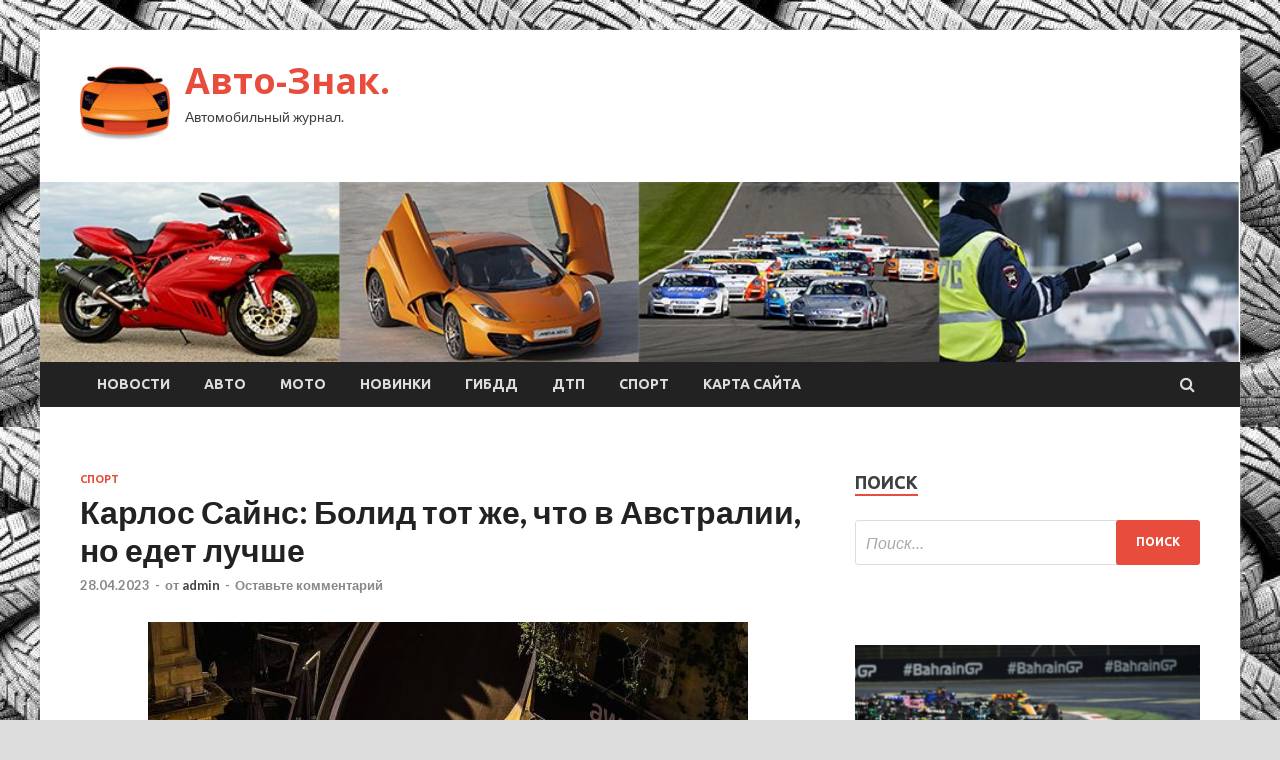

--- FILE ---
content_type: text/html; charset=UTF-8
request_url: https://znak-ekb.ru/sport/karlos-sains-bolid-tot-je-chto-v-avstralii-no-edet-lychshe.html
body_size: 18945
content:
<!DOCTYPE html>
<html lang="ru-RU">
<head>
<meta charset="UTF-8">
<meta name="viewport" content="width=device-width, initial-scale=1">
<link rel="profile" href="http://gmpg.org/xfn/11">

<meta name='robots' content='index, follow, max-image-preview:large, max-snippet:-1, max-video-preview:-1' />

	<!-- This site is optimized with the Yoast SEO plugin v24.7 - https://yoast.com/wordpress/plugins/seo/ -->
	<title>Карлос Сайнс: Болид тот же, что в Австралии, но едет лучше - Авто-Знак.</title>
	<meta name="description" content="Фото: Scuderia Ferrari На Гран При Азербайджана Карлос Сайнс квалифицировался четвёртым, тогда как напарник по Ferrari завоевал поул-позицию, но в целом" />
	<link rel="canonical" href="http://znak-ekb.ru/sport/karlos-sains-bolid-tot-je-chto-v-avstralii-no-edet-lychshe.html" />
	<meta property="og:locale" content="ru_RU" />
	<meta property="og:type" content="article" />
	<meta property="og:title" content="Карлос Сайнс: Болид тот же, что в Австралии, но едет лучше - Авто-Знак." />
	<meta property="og:description" content="Фото: Scuderia Ferrari На Гран При Азербайджана Карлос Сайнс квалифицировался четвёртым, тогда как напарник по Ferrari завоевал поул-позицию, но в целом" />
	<meta property="og:url" content="http://znak-ekb.ru/sport/karlos-sains-bolid-tot-je-chto-v-avstralii-no-edet-lychshe.html" />
	<meta property="og:site_name" content="Авто-Знак." />
	<meta property="article:published_time" content="2023-04-28T16:45:06+00:00" />
	<meta property="og:image" content="http://znak-ekb.ru/wp-content/uploads/2023/04/karlos-sajns-bolid-tot-zhe-chto-v-avstralii-no-edet-luchshe-001add7.jpg" />
	<meta property="og:image:width" content="600" />
	<meta property="og:image:height" content="337" />
	<meta property="og:image:type" content="image/jpeg" />
	<meta name="author" content="admin" />
	<meta name="twitter:card" content="summary_large_image" />
	<meta name="twitter:label1" content="Написано автором" />
	<meta name="twitter:data1" content="admin" />
	<script type="application/ld+json" class="yoast-schema-graph">{"@context":"https://schema.org","@graph":[{"@type":"Article","@id":"http://znak-ekb.ru/sport/karlos-sains-bolid-tot-je-chto-v-avstralii-no-edet-lychshe.html#article","isPartOf":{"@id":"http://znak-ekb.ru/sport/karlos-sains-bolid-tot-je-chto-v-avstralii-no-edet-lychshe.html"},"author":{"name":"admin","@id":"https://znak-ekb.ru/#/schema/person/f5063c79cbf1de89836ee49495492616"},"headline":"Карлос Сайнс: Болид тот же, что в Австралии, но едет лучше","datePublished":"2023-04-28T16:45:06+00:00","mainEntityOfPage":{"@id":"http://znak-ekb.ru/sport/karlos-sains-bolid-tot-je-chto-v-avstralii-no-edet-lychshe.html"},"wordCount":199,"commentCount":0,"publisher":{"@id":"https://znak-ekb.ru/#organization"},"image":{"@id":"http://znak-ekb.ru/sport/karlos-sains-bolid-tot-je-chto-v-avstralii-no-edet-lychshe.html#primaryimage"},"thumbnailUrl":"https://znak-ekb.ru/wp-content/uploads/2023/04/karlos-sajns-bolid-tot-zhe-chto-v-avstralii-no-edet-luchshe-001add7.jpg","keywords":["Ferrari","Карлос Сайнс"],"articleSection":["Спорт"],"inLanguage":"ru-RU","potentialAction":[{"@type":"CommentAction","name":"Comment","target":["http://znak-ekb.ru/sport/karlos-sains-bolid-tot-je-chto-v-avstralii-no-edet-lychshe.html#respond"]}]},{"@type":"WebPage","@id":"http://znak-ekb.ru/sport/karlos-sains-bolid-tot-je-chto-v-avstralii-no-edet-lychshe.html","url":"http://znak-ekb.ru/sport/karlos-sains-bolid-tot-je-chto-v-avstralii-no-edet-lychshe.html","name":"Карлос Сайнс: Болид тот же, что в Австралии, но едет лучше - Авто-Знак.","isPartOf":{"@id":"https://znak-ekb.ru/#website"},"primaryImageOfPage":{"@id":"http://znak-ekb.ru/sport/karlos-sains-bolid-tot-je-chto-v-avstralii-no-edet-lychshe.html#primaryimage"},"image":{"@id":"http://znak-ekb.ru/sport/karlos-sains-bolid-tot-je-chto-v-avstralii-no-edet-lychshe.html#primaryimage"},"thumbnailUrl":"https://znak-ekb.ru/wp-content/uploads/2023/04/karlos-sajns-bolid-tot-zhe-chto-v-avstralii-no-edet-luchshe-001add7.jpg","datePublished":"2023-04-28T16:45:06+00:00","description":"Фото: Scuderia Ferrari На Гран При Азербайджана Карлос Сайнс квалифицировался четвёртым, тогда как напарник по Ferrari завоевал поул-позицию, но в целом","breadcrumb":{"@id":"http://znak-ekb.ru/sport/karlos-sains-bolid-tot-je-chto-v-avstralii-no-edet-lychshe.html#breadcrumb"},"inLanguage":"ru-RU","potentialAction":[{"@type":"ReadAction","target":["http://znak-ekb.ru/sport/karlos-sains-bolid-tot-je-chto-v-avstralii-no-edet-lychshe.html"]}]},{"@type":"ImageObject","inLanguage":"ru-RU","@id":"http://znak-ekb.ru/sport/karlos-sains-bolid-tot-je-chto-v-avstralii-no-edet-lychshe.html#primaryimage","url":"https://znak-ekb.ru/wp-content/uploads/2023/04/karlos-sajns-bolid-tot-zhe-chto-v-avstralii-no-edet-luchshe-001add7.jpg","contentUrl":"https://znak-ekb.ru/wp-content/uploads/2023/04/karlos-sajns-bolid-tot-zhe-chto-v-avstralii-no-edet-luchshe-001add7.jpg","width":600,"height":337},{"@type":"BreadcrumbList","@id":"http://znak-ekb.ru/sport/karlos-sains-bolid-tot-je-chto-v-avstralii-no-edet-lychshe.html#breadcrumb","itemListElement":[{"@type":"ListItem","position":1,"name":"Главная страница","item":"https://znak-ekb.ru/"},{"@type":"ListItem","position":2,"name":"Блог","item":"https://znak-ekb.ru/blog"},{"@type":"ListItem","position":3,"name":"Карлос Сайнс: Болид тот же, что в Австралии, но едет лучше"}]},{"@type":"WebSite","@id":"https://znak-ekb.ru/#website","url":"https://znak-ekb.ru/","name":"Авто-Знак.","description":"Автомобильный журнал.","publisher":{"@id":"https://znak-ekb.ru/#organization"},"potentialAction":[{"@type":"SearchAction","target":{"@type":"EntryPoint","urlTemplate":"https://znak-ekb.ru/?s={search_term_string}"},"query-input":{"@type":"PropertyValueSpecification","valueRequired":true,"valueName":"search_term_string"}}],"inLanguage":"ru-RU"},{"@type":"Organization","@id":"https://znak-ekb.ru/#organization","name":"Авто-Знак.","url":"https://znak-ekb.ru/","logo":{"@type":"ImageObject","inLanguage":"ru-RU","@id":"https://znak-ekb.ru/#/schema/logo/image/","url":"https://znak-ekb.ru/wp-content/uploads/2023/04/avto3-e1682144156489.jpg","contentUrl":"https://znak-ekb.ru/wp-content/uploads/2023/04/avto3-e1682144156489.jpg","width":90,"height":90,"caption":"Авто-Знак."},"image":{"@id":"https://znak-ekb.ru/#/schema/logo/image/"}},{"@type":"Person","@id":"https://znak-ekb.ru/#/schema/person/f5063c79cbf1de89836ee49495492616","name":"admin","image":{"@type":"ImageObject","inLanguage":"ru-RU","@id":"https://znak-ekb.ru/#/schema/person/image/","url":"https://secure.gravatar.com/avatar/5fdb85cac86e45de2473cae2fb150b8501f466c267d3d07ed0727a97153d5b64?s=96&d=mm&r=g","contentUrl":"https://secure.gravatar.com/avatar/5fdb85cac86e45de2473cae2fb150b8501f466c267d3d07ed0727a97153d5b64?s=96&d=mm&r=g","caption":"admin"},"sameAs":["http://znak-ekb.ru"],"url":"https://znak-ekb.ru/author/admin"}]}</script>
	<!-- / Yoast SEO plugin. -->


<link rel='dns-prefetch' href='//fonts.googleapis.com' />
<link rel="alternate" title="oEmbed (JSON)" type="application/json+oembed" href="https://znak-ekb.ru/wp-json/oembed/1.0/embed?url=https%3A%2F%2Fznak-ekb.ru%2Fsport%2Fkarlos-sains-bolid-tot-je-chto-v-avstralii-no-edet-lychshe.html" />
<link rel="alternate" title="oEmbed (XML)" type="text/xml+oembed" href="https://znak-ekb.ru/wp-json/oembed/1.0/embed?url=https%3A%2F%2Fznak-ekb.ru%2Fsport%2Fkarlos-sains-bolid-tot-je-chto-v-avstralii-no-edet-lychshe.html&#038;format=xml" />
<style id='wp-img-auto-sizes-contain-inline-css' type='text/css'>
img:is([sizes=auto i],[sizes^="auto," i]){contain-intrinsic-size:3000px 1500px}
/*# sourceURL=wp-img-auto-sizes-contain-inline-css */
</style>
<style id='wp-block-library-inline-css' type='text/css'>
:root{--wp-block-synced-color:#7a00df;--wp-block-synced-color--rgb:122,0,223;--wp-bound-block-color:var(--wp-block-synced-color);--wp-editor-canvas-background:#ddd;--wp-admin-theme-color:#007cba;--wp-admin-theme-color--rgb:0,124,186;--wp-admin-theme-color-darker-10:#006ba1;--wp-admin-theme-color-darker-10--rgb:0,107,160.5;--wp-admin-theme-color-darker-20:#005a87;--wp-admin-theme-color-darker-20--rgb:0,90,135;--wp-admin-border-width-focus:2px}@media (min-resolution:192dpi){:root{--wp-admin-border-width-focus:1.5px}}.wp-element-button{cursor:pointer}:root .has-very-light-gray-background-color{background-color:#eee}:root .has-very-dark-gray-background-color{background-color:#313131}:root .has-very-light-gray-color{color:#eee}:root .has-very-dark-gray-color{color:#313131}:root .has-vivid-green-cyan-to-vivid-cyan-blue-gradient-background{background:linear-gradient(135deg,#00d084,#0693e3)}:root .has-purple-crush-gradient-background{background:linear-gradient(135deg,#34e2e4,#4721fb 50%,#ab1dfe)}:root .has-hazy-dawn-gradient-background{background:linear-gradient(135deg,#faaca8,#dad0ec)}:root .has-subdued-olive-gradient-background{background:linear-gradient(135deg,#fafae1,#67a671)}:root .has-atomic-cream-gradient-background{background:linear-gradient(135deg,#fdd79a,#004a59)}:root .has-nightshade-gradient-background{background:linear-gradient(135deg,#330968,#31cdcf)}:root .has-midnight-gradient-background{background:linear-gradient(135deg,#020381,#2874fc)}:root{--wp--preset--font-size--normal:16px;--wp--preset--font-size--huge:42px}.has-regular-font-size{font-size:1em}.has-larger-font-size{font-size:2.625em}.has-normal-font-size{font-size:var(--wp--preset--font-size--normal)}.has-huge-font-size{font-size:var(--wp--preset--font-size--huge)}.has-text-align-center{text-align:center}.has-text-align-left{text-align:left}.has-text-align-right{text-align:right}.has-fit-text{white-space:nowrap!important}#end-resizable-editor-section{display:none}.aligncenter{clear:both}.items-justified-left{justify-content:flex-start}.items-justified-center{justify-content:center}.items-justified-right{justify-content:flex-end}.items-justified-space-between{justify-content:space-between}.screen-reader-text{border:0;clip-path:inset(50%);height:1px;margin:-1px;overflow:hidden;padding:0;position:absolute;width:1px;word-wrap:normal!important}.screen-reader-text:focus{background-color:#ddd;clip-path:none;color:#444;display:block;font-size:1em;height:auto;left:5px;line-height:normal;padding:15px 23px 14px;text-decoration:none;top:5px;width:auto;z-index:100000}html :where(.has-border-color){border-style:solid}html :where([style*=border-top-color]){border-top-style:solid}html :where([style*=border-right-color]){border-right-style:solid}html :where([style*=border-bottom-color]){border-bottom-style:solid}html :where([style*=border-left-color]){border-left-style:solid}html :where([style*=border-width]){border-style:solid}html :where([style*=border-top-width]){border-top-style:solid}html :where([style*=border-right-width]){border-right-style:solid}html :where([style*=border-bottom-width]){border-bottom-style:solid}html :where([style*=border-left-width]){border-left-style:solid}html :where(img[class*=wp-image-]){height:auto;max-width:100%}:where(figure){margin:0 0 1em}html :where(.is-position-sticky){--wp-admin--admin-bar--position-offset:var(--wp-admin--admin-bar--height,0px)}@media screen and (max-width:600px){html :where(.is-position-sticky){--wp-admin--admin-bar--position-offset:0px}}

/*# sourceURL=wp-block-library-inline-css */
</style><style id='global-styles-inline-css' type='text/css'>
:root{--wp--preset--aspect-ratio--square: 1;--wp--preset--aspect-ratio--4-3: 4/3;--wp--preset--aspect-ratio--3-4: 3/4;--wp--preset--aspect-ratio--3-2: 3/2;--wp--preset--aspect-ratio--2-3: 2/3;--wp--preset--aspect-ratio--16-9: 16/9;--wp--preset--aspect-ratio--9-16: 9/16;--wp--preset--color--black: #000000;--wp--preset--color--cyan-bluish-gray: #abb8c3;--wp--preset--color--white: #ffffff;--wp--preset--color--pale-pink: #f78da7;--wp--preset--color--vivid-red: #cf2e2e;--wp--preset--color--luminous-vivid-orange: #ff6900;--wp--preset--color--luminous-vivid-amber: #fcb900;--wp--preset--color--light-green-cyan: #7bdcb5;--wp--preset--color--vivid-green-cyan: #00d084;--wp--preset--color--pale-cyan-blue: #8ed1fc;--wp--preset--color--vivid-cyan-blue: #0693e3;--wp--preset--color--vivid-purple: #9b51e0;--wp--preset--gradient--vivid-cyan-blue-to-vivid-purple: linear-gradient(135deg,rgb(6,147,227) 0%,rgb(155,81,224) 100%);--wp--preset--gradient--light-green-cyan-to-vivid-green-cyan: linear-gradient(135deg,rgb(122,220,180) 0%,rgb(0,208,130) 100%);--wp--preset--gradient--luminous-vivid-amber-to-luminous-vivid-orange: linear-gradient(135deg,rgb(252,185,0) 0%,rgb(255,105,0) 100%);--wp--preset--gradient--luminous-vivid-orange-to-vivid-red: linear-gradient(135deg,rgb(255,105,0) 0%,rgb(207,46,46) 100%);--wp--preset--gradient--very-light-gray-to-cyan-bluish-gray: linear-gradient(135deg,rgb(238,238,238) 0%,rgb(169,184,195) 100%);--wp--preset--gradient--cool-to-warm-spectrum: linear-gradient(135deg,rgb(74,234,220) 0%,rgb(151,120,209) 20%,rgb(207,42,186) 40%,rgb(238,44,130) 60%,rgb(251,105,98) 80%,rgb(254,248,76) 100%);--wp--preset--gradient--blush-light-purple: linear-gradient(135deg,rgb(255,206,236) 0%,rgb(152,150,240) 100%);--wp--preset--gradient--blush-bordeaux: linear-gradient(135deg,rgb(254,205,165) 0%,rgb(254,45,45) 50%,rgb(107,0,62) 100%);--wp--preset--gradient--luminous-dusk: linear-gradient(135deg,rgb(255,203,112) 0%,rgb(199,81,192) 50%,rgb(65,88,208) 100%);--wp--preset--gradient--pale-ocean: linear-gradient(135deg,rgb(255,245,203) 0%,rgb(182,227,212) 50%,rgb(51,167,181) 100%);--wp--preset--gradient--electric-grass: linear-gradient(135deg,rgb(202,248,128) 0%,rgb(113,206,126) 100%);--wp--preset--gradient--midnight: linear-gradient(135deg,rgb(2,3,129) 0%,rgb(40,116,252) 100%);--wp--preset--font-size--small: 13px;--wp--preset--font-size--medium: 20px;--wp--preset--font-size--large: 36px;--wp--preset--font-size--x-large: 42px;--wp--preset--spacing--20: 0.44rem;--wp--preset--spacing--30: 0.67rem;--wp--preset--spacing--40: 1rem;--wp--preset--spacing--50: 1.5rem;--wp--preset--spacing--60: 2.25rem;--wp--preset--spacing--70: 3.38rem;--wp--preset--spacing--80: 5.06rem;--wp--preset--shadow--natural: 6px 6px 9px rgba(0, 0, 0, 0.2);--wp--preset--shadow--deep: 12px 12px 50px rgba(0, 0, 0, 0.4);--wp--preset--shadow--sharp: 6px 6px 0px rgba(0, 0, 0, 0.2);--wp--preset--shadow--outlined: 6px 6px 0px -3px rgb(255, 255, 255), 6px 6px rgb(0, 0, 0);--wp--preset--shadow--crisp: 6px 6px 0px rgb(0, 0, 0);}:where(.is-layout-flex){gap: 0.5em;}:where(.is-layout-grid){gap: 0.5em;}body .is-layout-flex{display: flex;}.is-layout-flex{flex-wrap: wrap;align-items: center;}.is-layout-flex > :is(*, div){margin: 0;}body .is-layout-grid{display: grid;}.is-layout-grid > :is(*, div){margin: 0;}:where(.wp-block-columns.is-layout-flex){gap: 2em;}:where(.wp-block-columns.is-layout-grid){gap: 2em;}:where(.wp-block-post-template.is-layout-flex){gap: 1.25em;}:where(.wp-block-post-template.is-layout-grid){gap: 1.25em;}.has-black-color{color: var(--wp--preset--color--black) !important;}.has-cyan-bluish-gray-color{color: var(--wp--preset--color--cyan-bluish-gray) !important;}.has-white-color{color: var(--wp--preset--color--white) !important;}.has-pale-pink-color{color: var(--wp--preset--color--pale-pink) !important;}.has-vivid-red-color{color: var(--wp--preset--color--vivid-red) !important;}.has-luminous-vivid-orange-color{color: var(--wp--preset--color--luminous-vivid-orange) !important;}.has-luminous-vivid-amber-color{color: var(--wp--preset--color--luminous-vivid-amber) !important;}.has-light-green-cyan-color{color: var(--wp--preset--color--light-green-cyan) !important;}.has-vivid-green-cyan-color{color: var(--wp--preset--color--vivid-green-cyan) !important;}.has-pale-cyan-blue-color{color: var(--wp--preset--color--pale-cyan-blue) !important;}.has-vivid-cyan-blue-color{color: var(--wp--preset--color--vivid-cyan-blue) !important;}.has-vivid-purple-color{color: var(--wp--preset--color--vivid-purple) !important;}.has-black-background-color{background-color: var(--wp--preset--color--black) !important;}.has-cyan-bluish-gray-background-color{background-color: var(--wp--preset--color--cyan-bluish-gray) !important;}.has-white-background-color{background-color: var(--wp--preset--color--white) !important;}.has-pale-pink-background-color{background-color: var(--wp--preset--color--pale-pink) !important;}.has-vivid-red-background-color{background-color: var(--wp--preset--color--vivid-red) !important;}.has-luminous-vivid-orange-background-color{background-color: var(--wp--preset--color--luminous-vivid-orange) !important;}.has-luminous-vivid-amber-background-color{background-color: var(--wp--preset--color--luminous-vivid-amber) !important;}.has-light-green-cyan-background-color{background-color: var(--wp--preset--color--light-green-cyan) !important;}.has-vivid-green-cyan-background-color{background-color: var(--wp--preset--color--vivid-green-cyan) !important;}.has-pale-cyan-blue-background-color{background-color: var(--wp--preset--color--pale-cyan-blue) !important;}.has-vivid-cyan-blue-background-color{background-color: var(--wp--preset--color--vivid-cyan-blue) !important;}.has-vivid-purple-background-color{background-color: var(--wp--preset--color--vivid-purple) !important;}.has-black-border-color{border-color: var(--wp--preset--color--black) !important;}.has-cyan-bluish-gray-border-color{border-color: var(--wp--preset--color--cyan-bluish-gray) !important;}.has-white-border-color{border-color: var(--wp--preset--color--white) !important;}.has-pale-pink-border-color{border-color: var(--wp--preset--color--pale-pink) !important;}.has-vivid-red-border-color{border-color: var(--wp--preset--color--vivid-red) !important;}.has-luminous-vivid-orange-border-color{border-color: var(--wp--preset--color--luminous-vivid-orange) !important;}.has-luminous-vivid-amber-border-color{border-color: var(--wp--preset--color--luminous-vivid-amber) !important;}.has-light-green-cyan-border-color{border-color: var(--wp--preset--color--light-green-cyan) !important;}.has-vivid-green-cyan-border-color{border-color: var(--wp--preset--color--vivid-green-cyan) !important;}.has-pale-cyan-blue-border-color{border-color: var(--wp--preset--color--pale-cyan-blue) !important;}.has-vivid-cyan-blue-border-color{border-color: var(--wp--preset--color--vivid-cyan-blue) !important;}.has-vivid-purple-border-color{border-color: var(--wp--preset--color--vivid-purple) !important;}.has-vivid-cyan-blue-to-vivid-purple-gradient-background{background: var(--wp--preset--gradient--vivid-cyan-blue-to-vivid-purple) !important;}.has-light-green-cyan-to-vivid-green-cyan-gradient-background{background: var(--wp--preset--gradient--light-green-cyan-to-vivid-green-cyan) !important;}.has-luminous-vivid-amber-to-luminous-vivid-orange-gradient-background{background: var(--wp--preset--gradient--luminous-vivid-amber-to-luminous-vivid-orange) !important;}.has-luminous-vivid-orange-to-vivid-red-gradient-background{background: var(--wp--preset--gradient--luminous-vivid-orange-to-vivid-red) !important;}.has-very-light-gray-to-cyan-bluish-gray-gradient-background{background: var(--wp--preset--gradient--very-light-gray-to-cyan-bluish-gray) !important;}.has-cool-to-warm-spectrum-gradient-background{background: var(--wp--preset--gradient--cool-to-warm-spectrum) !important;}.has-blush-light-purple-gradient-background{background: var(--wp--preset--gradient--blush-light-purple) !important;}.has-blush-bordeaux-gradient-background{background: var(--wp--preset--gradient--blush-bordeaux) !important;}.has-luminous-dusk-gradient-background{background: var(--wp--preset--gradient--luminous-dusk) !important;}.has-pale-ocean-gradient-background{background: var(--wp--preset--gradient--pale-ocean) !important;}.has-electric-grass-gradient-background{background: var(--wp--preset--gradient--electric-grass) !important;}.has-midnight-gradient-background{background: var(--wp--preset--gradient--midnight) !important;}.has-small-font-size{font-size: var(--wp--preset--font-size--small) !important;}.has-medium-font-size{font-size: var(--wp--preset--font-size--medium) !important;}.has-large-font-size{font-size: var(--wp--preset--font-size--large) !important;}.has-x-large-font-size{font-size: var(--wp--preset--font-size--x-large) !important;}
/*# sourceURL=global-styles-inline-css */
</style>

<style id='classic-theme-styles-inline-css' type='text/css'>
/*! This file is auto-generated */
.wp-block-button__link{color:#fff;background-color:#32373c;border-radius:9999px;box-shadow:none;text-decoration:none;padding:calc(.667em + 2px) calc(1.333em + 2px);font-size:1.125em}.wp-block-file__button{background:#32373c;color:#fff;text-decoration:none}
/*# sourceURL=/wp-includes/css/classic-themes.min.css */
</style>
<link rel='stylesheet' id='hitmag-style-css' href='https://znak-ekb.ru/wp-content/themes/hitmag/style.css' type='text/css' media='all' />
<link rel='stylesheet' id='jquery-flexslider-css' href='https://znak-ekb.ru/wp-content/themes/hitmag/css/flexslider.css' type='text/css' media='screen' />
<link rel='stylesheet' id='jquery-magnific-popup-css' href='https://znak-ekb.ru/wp-content/themes/hitmag/css/magnific-popup.css' type='text/css' media='all' />
<script type="text/javascript" src="https://znak-ekb.ru/wp-includes/js/jquery/jquery.min.js" id="jquery-core-js"></script>
<script type="text/javascript" src="https://znak-ekb.ru/wp-includes/js/jquery/jquery-migrate.min.js" id="jquery-migrate-js"></script>
<script type="text/javascript" id="wp-disable-css-lazy-load-js-extra">
/* <![CDATA[ */
var WpDisableAsyncLinks = {"wp-disable-font-awesome":"https://znak-ekb.ru/wp-content/themes/hitmag/css/font-awesome.min.css","wp-disable-google-fonts":"//fonts.googleapis.com/css?family=Ubuntu:400,500,700|Lato:400,700,400italic,700italic|Open%20Sans:400,400italic,700&subset=latin,latin-ext"};
//# sourceURL=wp-disable-css-lazy-load-js-extra
/* ]]> */
</script>
<script type="text/javascript" src="https://znak-ekb.ru/wp-content/plugins/wp-disable/js/css-lazy-load.min.js" id="wp-disable-css-lazy-load-js"></script>
<link rel="pingback" href="https://znak-ekb.ru/xmlrpc.php">
<meta name="description" content="   Фото: Scuderia Ferrari      На Гран При Азербайджана Карлос Сайнс квалифицировался четвёртым, тогда как напарни">
<style type="text/css" id="custom-background-css">
body.custom-background { background-image: url("https://znak-ekb.ru/wp-content/uploads/2023/04/avto.jpg"); background-position: left top; background-size: auto; background-repeat: repeat; background-attachment: scroll; }
</style>
	<link rel="icon" href="https://znak-ekb.ru/wp-content/uploads/2023/04/avto3-150x150.jpg" sizes="32x32" />
<link rel="icon" href="https://znak-ekb.ru/wp-content/uploads/2023/04/avto3-e1682144156489.jpg" sizes="192x192" />
<link rel="apple-touch-icon" href="https://znak-ekb.ru/wp-content/uploads/2023/04/avto3-e1682144156489.jpg" />
<meta name="msapplication-TileImage" content="https://znak-ekb.ru/wp-content/uploads/2023/04/avto3-e1682144156489.jpg" />
<link rel="alternate" type="application/rss+xml" title="RSS" href="https://znak-ekb.ru/rsslatest.xml" /></head>

<body class="wp-singular post-template-default single single-post postid-969 single-format-standard custom-background wp-custom-logo wp-theme-hitmag th-right-sidebar">

<div id="page" class="site hitmag-wrapper">
	<a class="skip-link screen-reader-text" href="#content">Перейти к содержимому</a>

	<header id="masthead" class="site-header" role="banner">
		
		
		<div class="header-main-area">
			<div class="hm-container">
			<div class="site-branding">
				<div class="site-branding-content">
					<div class="hm-logo">
						<a href="https://znak-ekb.ru/" class="custom-logo-link" rel="home"><img width="90" height="90" src="https://znak-ekb.ru/wp-content/uploads/2023/04/avto3-e1682144156489.jpg" class="custom-logo" alt="Авто-Знак." decoding="async" /></a>					</div><!-- .hm-logo -->

					<div class="hm-site-title">
													<p class="site-title"><a href="https://znak-ekb.ru/" rel="home">Авто-Знак.</a></p>
													<p class="site-description">Автомобильный журнал.</p>
											</div><!-- .hm-site-title -->
				</div><!-- .site-branding-content -->
			</div><!-- .site-branding -->

						</div><!-- .hm-container -->
		</div><!-- .header-main-area -->

		<div class="hm-header-image"><img src="https://znak-ekb.ru/wp-content/uploads/2023/04/avto_znak_croped.jpg" height="149" width="994" alt="" /></div>
		<div class="hm-nav-container">
			<nav id="site-navigation" class="main-navigation" role="navigation">
				<div class="hm-container">
				<div class="menu-glavnoe-menyu-container"><ul id="primary-menu" class="menu"><li id="menu-item-97" class="menu-item menu-item-type-taxonomy menu-item-object-category menu-item-97"><a href="https://znak-ekb.ru/category/novosti">Новости</a></li>
<li id="menu-item-96" class="menu-item menu-item-type-taxonomy menu-item-object-category menu-item-96"><a href="https://znak-ekb.ru/category/avto">Авто</a></li>
<li id="menu-item-101" class="menu-item menu-item-type-taxonomy menu-item-object-category menu-item-101"><a href="https://znak-ekb.ru/category/moto">Мото</a></li>
<li id="menu-item-99" class="menu-item menu-item-type-taxonomy menu-item-object-category menu-item-99"><a href="https://znak-ekb.ru/category/novinki">Новинки</a></li>
<li id="menu-item-98" class="menu-item menu-item-type-taxonomy menu-item-object-category menu-item-98"><a href="https://znak-ekb.ru/category/gibdd">ГИБДД</a></li>
<li id="menu-item-100" class="menu-item menu-item-type-taxonomy menu-item-object-category menu-item-100"><a href="https://znak-ekb.ru/category/dtp">ДТП</a></li>
<li id="menu-item-102" class="menu-item menu-item-type-taxonomy menu-item-object-category current-post-ancestor current-menu-parent current-post-parent menu-item-102"><a href="https://znak-ekb.ru/category/sport">Спорт</a></li>
<li id="menu-item-103" class="menu-item menu-item-type-post_type menu-item-object-page menu-item-103"><a href="https://znak-ekb.ru/karta-sajta">Карта сайта</a></li>
</ul></div>
									<div class="hm-search-button-icon"></div>
					<div class="hm-search-box-container">
						<div class="hm-search-box">
							<form role="search" method="get" class="search-form" action="https://znak-ekb.ru/">
				<label>
					<span class="screen-reader-text">Найти:</span>
					<input type="search" class="search-field" placeholder="Поиск&hellip;" value="" name="s" />
				</label>
				<input type="submit" class="search-submit" value="Поиск" />
			</form>						</div><!-- th-search-box -->
					</div><!-- .th-search-box-container -->
								</div><!-- .hm-container -->
			</nav><!-- #site-navigation -->
			<a href="#" class="navbutton" id="main-nav-button">Главное меню</a>
			<div class="responsive-mainnav"></div>
		</div><!-- .hm-nav-container -->

		
	</header><!-- #masthead -->

	<div id="content" class="site-content">
		<div class="hm-container">

	<div id="primary" class="content-area">
		<main id="main" class="site-main" role="main">

		
<article id="post-969" class="hitmag-single post-969 post type-post status-publish format-standard has-post-thumbnail hentry category-sport tag-ferrari tag-karlos-sajns">
	<header class="entry-header">
		<div class="cat-links"><a href="https://znak-ekb.ru/category/sport" rel="category tag">Спорт</a></div><h1 class="entry-title">Карлос Сайнс: Болид тот же, что в Австралии, но едет лучше</h1>		<div class="entry-meta">
			<span class="posted-on"><a href="https://znak-ekb.ru/sport/karlos-sains-bolid-tot-je-chto-v-avstralii-no-edet-lychshe.html" rel="bookmark"><time class="entry-date published updated" datetime="2023-04-28T19:45:05+03:00">28.04.2023</time></a></span><span class="meta-sep"> - </span><span class="byline"> от <span class="author vcard"><a class="url fn n" href="https://znak-ekb.ru/author/admin">admin</a></span></span><span class="meta-sep"> - </span><span class="comments-link"><a href="https://znak-ekb.ru/sport/karlos-sains-bolid-tot-je-chto-v-avstralii-no-edet-lychshe.html#respond">Оставьте комментарий</a></span>		</div><!-- .entry-meta -->
		
	</header><!-- .entry-header -->
	
	

	<div class="entry-content">
		<p><source media="(max-width: 767px)" sizes="100vw" srcset="https://autosport.com.ru/files/styles/360x270/public/news/2023/04/28/125579-cd9ebe8f-b7a8-4f79-99fb-d6dd8606fe53.jpg 360w, https://autosport.com.ru/files/styles/768x576/public/news/2023/04/28/125579-cd9ebe8f-b7a8-4f79-99fb-d6dd8606fe53.jpg 768w"><img decoding="async" alt="Карлос Сайнс: Болид тот же, что в Австралии, но едет лучше" src="/wp-content/uploads/2023/04/karlos-sajns-bolid-tot-zhe-chto-v-avstralii-no-edet-luchshe-001add7.jpg" class="aligncenter" />  </p>
<p>Фото: Scuderia Ferrari      </p>
<p>На Гран При Азербайджана Карлос Сайнс квалифицировался четвёртым, тогда как напарник по Ferrari завоевал поул-позицию, но в целом испанец остался относительно доволен итогами сессии. И выразил надежду, что удастся отыграться в гонке.</p>
<p>«Это были очень сложные день и утро, потому что после первой тренировки я немного потерял в чувстве скорости. А в финале квалификации я сражался с обстоятельствами, потому что у меня было на один комплект новых шин меньше, я ехал позади соперников и потому день для меня сложился не лучшим образом. Сейчас болид в закрытом парке — поменять настройки нельзя и придётся искать скорость в себе. Будет непросто, но возможно. Болид тот же, что в Австралии, но едет лучше и я не совсем понимаю, почему именно, но ощущения от машины другие.</p>
<p>Что касается Шарля, то он всегда быстр на этой трассе, но я сделаю свою домашнюю работу. Всегда стараюсь смотреть на свои результаты и совершенствовать их — я постараюсь сделать это завтра, но наверняка это будет нелегко. Таковы компромиссы спринтерского формата — если вам комфортно, то это хорошо, а если нет — вы боретесь и пытаетесь добиться максимума», — заявил Карлос Сайнс <em>Sky Sports F1</em>.</p>
<p>Источник: <a href="http://autosport.com.ru/f1/83507-karlos-sayns-bolid-tot-zhe-chto-v-avstralii-no-edet-luchshe" rel="nofollow noopener" target="_blank">autosport.com.ru</a> </p>
	</div><!-- .entry-content -->

	<footer class="entry-footer">
		<span class="hm-tags-links"><span class="hm-tagged">Метки</span><a href="https://znak-ekb.ru/tag/ferrari" rel="tag">Ferrari</a><a href="https://znak-ekb.ru/tag/karlos-sajns" rel="tag">Карлос Сайнс</a></span>	</footer><!-- .entry-footer -->
</article><!-- #post-## -->

    <div class="hm-related-posts">
    
    <div class="wt-container">
        <h4 class="widget-title">Похожие записи</h4>
    </div>

    <div class="hmrp-container">

        
                <div class="hm-rel-post">
                    <a href="https://znak-ekb.ru/sport/frederik-vasser-ferrari-vdvoe-sokratila-otstavanie-ot-red-bull.html" rel="bookmark" title="Фредерик Вассёр: Ferrari вдвое сократила отставание от Red Bull">
                        <img width="348" height="215" src="https://znak-ekb.ru/wp-content/uploads/2023/05/frederik-vassjor-ferrari-vdvoe-sokratila-otstavanie-ot-red-bull-2ab6da0-348x215.jpg" class="attachment-hitmag-grid size-hitmag-grid wp-post-image" alt="" decoding="async" fetchpriority="high" />                    </a>
                    <h3 class="post-title">
                        <a href="https://znak-ekb.ru/sport/frederik-vasser-ferrari-vdvoe-sokratila-otstavanie-ot-red-bull.html" rel="bookmark" title="Фредерик Вассёр: Ferrari вдвое сократила отставание от Red Bull">
                            Фредерик Вассёр: Ferrari вдвое сократила отставание от Red Bull                        </a>
                    </h3>
                    <p class="hms-meta"><time class="entry-date published updated" datetime="2023-05-05T12:45:08+03:00">05.05.2023</time></p>
                </div>
            
            
                <div class="hm-rel-post">
                    <a href="https://znak-ekb.ru/sport/v-maiami-sokratili-dve-iz-treh-zon-drs.html" rel="bookmark" title="В Майами сократили две из трёх зон DRS">
                        <img width="348" height="215" src="https://znak-ekb.ru/wp-content/uploads/2023/05/v-majami-sokratili-dve-iz-trjoh-zon-drs-0339b68-348x215.jpg" class="attachment-hitmag-grid size-hitmag-grid wp-post-image" alt="" decoding="async" />                    </a>
                    <h3 class="post-title">
                        <a href="https://znak-ekb.ru/sport/v-maiami-sokratili-dve-iz-treh-zon-drs.html" rel="bookmark" title="В Майами сократили две из трёх зон DRS">
                            В Майами сократили две из трёх зон DRS                        </a>
                    </h3>
                    <p class="hms-meta"><time class="entry-date published updated" datetime="2023-05-05T12:45:07+03:00">05.05.2023</time></p>
                </div>
            
            
                <div class="hm-rel-post">
                    <a href="https://znak-ekb.ru/sport/general-motors-mojet-stat-proizvoditelem-dvigatelei-f1-v-2027-gody.html" rel="bookmark" title="General Motors может стать производителем двигателей Ф1 в 2027 году">
                        <img width="348" height="215" src="https://znak-ekb.ru/wp-content/uploads/2023/05/general-motors-mozhet-stat-proizvoditelem-dvigatelej-f1-v-2027-godu-1e8bd98-348x215.jpg" class="attachment-hitmag-grid size-hitmag-grid wp-post-image" alt="" decoding="async" />                    </a>
                    <h3 class="post-title">
                        <a href="https://znak-ekb.ru/sport/general-motors-mojet-stat-proizvoditelem-dvigatelei-f1-v-2027-gody.html" rel="bookmark" title="General Motors может стать производителем двигателей Ф1 в 2027 году">
                            General Motors может стать производителем двигателей Ф1 в 2027 году                        </a>
                    </h3>
                    <p class="hms-meta"><time class="entry-date published updated" datetime="2023-05-05T12:45:06+03:00">05.05.2023</time></p>
                </div>
            
            
    </div>
    </div>

    
	<nav class="navigation post-navigation" aria-label="Записи">
		<h2 class="screen-reader-text">Навигация по записям</h2>
		<div class="nav-links"><div class="nav-previous"><a href="https://znak-ekb.ru/sport/fernando-alonso-nado-byt-stabilnymi-ves-yik-end.html" rel="prev"><span class="meta-nav" aria-hidden="true">Предыдущая статья</span> <span class="post-title">Фернандо Алонсо: Надо быть стабильными весь уик-энд</span></a></div><div class="nav-next"><a href="https://znak-ekb.ru/sport/toto-volf-v-baky-my-ne-privezli-obnovlenii-mashina-nestabilna.html" rel="next"><span class="meta-nav" aria-hidden="true">Следующая статья</span> <span class="post-title">Тото Вольф: В Баку мы не привезли обновлений — машина нестабильна</span></a></div></div>
	</nav><div class="hm-authorbox">

    <div class="hm-author-img">
        <img alt='' src='https://secure.gravatar.com/avatar/5fdb85cac86e45de2473cae2fb150b8501f466c267d3d07ed0727a97153d5b64?s=100&#038;d=mm&#038;r=g' srcset='https://secure.gravatar.com/avatar/5fdb85cac86e45de2473cae2fb150b8501f466c267d3d07ed0727a97153d5b64?s=200&#038;d=mm&#038;r=g 2x' class='avatar avatar-100 photo' height='100' width='100' loading='lazy' decoding='async'/>    </div>

    <div class="hm-author-content">
        <h4 class="author-name">О admin</h4>
        <p class="author-description"></p>
        <a class="author-posts-link" href="https://znak-ekb.ru/author/admin" title="admin">
            Посмотреть все записи автора admin &rarr;        </a>
    </div>

</div>
		</main><!-- #main -->
	</div><!-- #primary -->

<script async="async" src="https://w.uptolike.com/widgets/v1/zp.js?pid=lf1ad39479e42332cc7485adb0af09e140e0f6f4cc" type="text/javascript"></script>
<p></p>


<aside id="secondary" class="widget-area" role="complementary">
	<section id="search-2" class="widget widget_search"><h4 class="widget-title">Поиск</h4><form role="search" method="get" class="search-form" action="https://znak-ekb.ru/">
				<label>
					<span class="screen-reader-text">Найти:</span>
					<input type="search" class="search-field" placeholder="Поиск&hellip;" value="" name="s" />
				</label>
				<input type="submit" class="search-submit" value="Поиск" />
			</form></section><section id="execphp-2" class="widget widget_execphp">			<div class="execphpwidget"></div>
		</section><section id="hitmag_dual_category_posts-2" class="widget widget_hitmag_dual_category_posts">		<!-- Category 1 -->
		<div class="hm-dualc-left">
			
                                                                    
                        <div class="hmbd-post">
                                                            <a href="https://znak-ekb.ru/sport/frederik-vasser-ferrari-vdvoe-sokratila-otstavanie-ot-red-bull.html" title="Фредерик Вассёр: Ferrari вдвое сократила отставание от Red Bull"><img width="348" height="215" src="https://znak-ekb.ru/wp-content/uploads/2023/05/frederik-vassjor-ferrari-vdvoe-sokratila-otstavanie-ot-red-bull-2ab6da0-348x215.jpg" class="attachment-hitmag-grid size-hitmag-grid wp-post-image" alt="" decoding="async" loading="lazy" /></a>
                            
                            <div class="cat-links"><a href="https://znak-ekb.ru/category/sport" rel="category tag">Спорт</a></div>
                            <h3 class="hmb-entry-title"><a href="https://znak-ekb.ru/sport/frederik-vasser-ferrari-vdvoe-sokratila-otstavanie-ot-red-bull.html" rel="bookmark">Фредерик Вассёр: Ferrari вдвое сократила отставание от Red Bull</a></h3>						

                            <div class="hmb-entry-meta">
                                <span class="posted-on"><a href="https://znak-ekb.ru/sport/frederik-vasser-ferrari-vdvoe-sokratila-otstavanie-ot-red-bull.html" rel="bookmark"><time class="entry-date published updated" datetime="2023-05-05T12:45:08+03:00">05.05.2023</time></a></span><span class="meta-sep"> - </span><span class="byline"> от <span class="author vcard"><a class="url fn n" href="https://znak-ekb.ru/author/admin">admin</a></span></span><span class="meta-sep"> - </span><span class="comments-link"><a href="https://znak-ekb.ru/sport/frederik-vasser-ferrari-vdvoe-sokratila-otstavanie-ot-red-bull.html#respond">Оставьте комментарий</a></span>                            </div><!-- .entry-meta -->

                            <div class="hmb-entry-summary"><p>Фото: Getty Images / Red Bull Content Pool Руководитель Ferrari Фредерик Вассёр считает, что команда преодолела больше половины отставание от лидирующей команды Red Bull Racing. Но при этом французский менеджер &hellip; </p>
</div>
                        </div><!-- .hmbd-post -->

                                                                                                    <div class="hms-post">
                                                            <div class="hms-thumb">
                                    <a href="https://znak-ekb.ru/sport/v-maiami-sokratili-dve-iz-treh-zon-drs.html" rel="bookmark" title="В Майами сократили две из трёх зон DRS">	
                                        <img width="135" height="93" src="https://znak-ekb.ru/wp-content/uploads/2023/05/v-majami-sokratili-dve-iz-trjoh-zon-drs-0339b68-135x93.jpg" class="attachment-hitmag-thumbnail size-hitmag-thumbnail wp-post-image" alt="" decoding="async" loading="lazy" />                                    </a>
                                </div>
                                                        <div class="hms-details">
                                <h3 class="hms-title"><a href="https://znak-ekb.ru/sport/v-maiami-sokratili-dve-iz-treh-zon-drs.html" rel="bookmark">В Майами сократили две из трёх зон DRS</a></h3>                                <p class="hms-meta"><time class="entry-date published updated" datetime="2023-05-05T12:45:07+03:00">05.05.2023</time></p>
                            </div>
                        </div>
                                                                                                    <div class="hms-post">
                                                            <div class="hms-thumb">
                                    <a href="https://znak-ekb.ru/sport/general-motors-mojet-stat-proizvoditelem-dvigatelei-f1-v-2027-gody.html" rel="bookmark" title="General Motors может стать производителем двигателей Ф1 в 2027 году">	
                                        <img width="135" height="93" src="https://znak-ekb.ru/wp-content/uploads/2023/05/general-motors-mozhet-stat-proizvoditelem-dvigatelej-f1-v-2027-godu-1e8bd98-135x93.jpg" class="attachment-hitmag-thumbnail size-hitmag-thumbnail wp-post-image" alt="" decoding="async" loading="lazy" />                                    </a>
                                </div>
                                                        <div class="hms-details">
                                <h3 class="hms-title"><a href="https://znak-ekb.ru/sport/general-motors-mojet-stat-proizvoditelem-dvigatelei-f1-v-2027-gody.html" rel="bookmark">General Motors может стать производителем двигателей Ф1 в 2027 году</a></h3>                                <p class="hms-meta"><time class="entry-date published updated" datetime="2023-05-05T12:45:06+03:00">05.05.2023</time></p>
                            </div>
                        </div>
                                                                                                    <div class="hms-post">
                                                            <div class="hms-thumb">
                                    <a href="https://znak-ekb.ru/sport/predstavlial-sebia-v-ferrari-no-luis-hemilton-iskluchil-yhod-iz-mercedes.html" rel="bookmark" title="«Представлял себя в Ferrari, но&#8230;» Льюис Хэмилтон исключил уход из Mercedes">	
                                        <img width="135" height="93" src="https://znak-ekb.ru/wp-content/uploads/2023/05/predstavljal-sebja-v-ferrari-no-ljuis-hemilton-iskljuchil-uhod-iz-mercedes-ef10f2a-135x93.jpg" class="attachment-hitmag-thumbnail size-hitmag-thumbnail wp-post-image" alt="" decoding="async" loading="lazy" />                                    </a>
                                </div>
                                                        <div class="hms-details">
                                <h3 class="hms-title"><a href="https://znak-ekb.ru/sport/predstavlial-sebia-v-ferrari-no-luis-hemilton-iskluchil-yhod-iz-mercedes.html" rel="bookmark">«Представлял себя в Ferrari, но&#8230;» Льюис Хэмилтон исключил уход из Mercedes</a></h3>                                <p class="hms-meta"><time class="entry-date published updated" datetime="2023-05-05T05:45:08+03:00">05.05.2023</time></p>
                            </div>
                        </div>
                                                                                                    <div class="hms-post">
                                                            <div class="hms-thumb">
                                    <a href="https://znak-ekb.ru/sport/maks-ferstappen-moi-otnosheniia-s-rasselom-yjasnye.html" rel="bookmark" title="Макс Ферстаппен: Мои отношения с Расселом? Ужасные!">	
                                        <img width="135" height="93" src="https://znak-ekb.ru/wp-content/uploads/2023/05/maks-ferstappen-moi-otnoshenija-s-rasselom-uzhasnye-61b548d-135x93.jpg" class="attachment-hitmag-thumbnail size-hitmag-thumbnail wp-post-image" alt="" decoding="async" loading="lazy" />                                    </a>
                                </div>
                                                        <div class="hms-details">
                                <h3 class="hms-title"><a href="https://znak-ekb.ru/sport/maks-ferstappen-moi-otnosheniia-s-rasselom-yjasnye.html" rel="bookmark">Макс Ферстаппен: Мои отношения с Расселом? Ужасные!</a></h3>                                <p class="hms-meta"><time class="entry-date published updated" datetime="2023-05-05T05:45:06+03:00">05.05.2023</time></p>
                            </div>
                        </div>
                                                                                                    <div class="hms-post">
                                                            <div class="hms-thumb">
                                    <a href="https://znak-ekb.ru/sport/auto-motor-und-sport-dmitrii-mazepin-popytalsia-kypit-komandy-alphatauri.html" rel="bookmark" title="Auto Motor und Sport: Дмитрий Мазепин попытался купить команду AlphaTauri">	
                                        <img width="135" height="93" src="https://znak-ekb.ru/wp-content/uploads/2023/05/auto-motor-und-sport-dmitrij-mazepin-popytalsja-kupit-komandu-alphatauri-77b04f4-135x93.jpg" class="attachment-hitmag-thumbnail size-hitmag-thumbnail wp-post-image" alt="" decoding="async" loading="lazy" />                                    </a>
                                </div>
                                                        <div class="hms-details">
                                <h3 class="hms-title"><a href="https://znak-ekb.ru/sport/auto-motor-und-sport-dmitrii-mazepin-popytalsia-kypit-komandy-alphatauri.html" rel="bookmark">Auto Motor und Sport: Дмитрий Мазепин попытался купить команду AlphaTauri</a></h3>                                <p class="hms-meta"><time class="entry-date published updated" datetime="2023-05-05T05:45:04+03:00">05.05.2023</time></p>
                            </div>
                        </div>
                                                                                    
		</div><!-- .hm-dualc-left -->


		<!-- Category 2 -->

		<div class="hm-dualc-right">
			
							
                            
                    <div class="hmbd-post">
                                                    <a href="https://znak-ekb.ru/dtp/avtomobil-s-pianoi-kompaniei-protaranil-chastnyi-dom-v-krasnoiarske.html" title="Автомобиль с пьяной компанией протаранил частный дом в Красноярске"><img width="348" height="215" src="https://znak-ekb.ru/wp-content/uploads/2023/05/avtomobil-snbsppjanoj-kompaniej-protaranil-chastnyj-dom-vnbspkrasnojarske-f043755-348x215.png" class="attachment-hitmag-grid size-hitmag-grid wp-post-image" alt="" decoding="async" loading="lazy" /></a>
                        
                        <div class="cat-links"><a href="https://znak-ekb.ru/category/dtp" rel="category tag">ДТП</a></div>
                        <h3 class="hmb-entry-title"><a href="https://znak-ekb.ru/dtp/avtomobil-s-pianoi-kompaniei-protaranil-chastnyi-dom-v-krasnoiarske.html" rel="bookmark">Автомобиль с пьяной компанией протаранил частный дом в Красноярске</a></h3>						
                        
                        <div class="hmb-entry-meta">
                                <span class="posted-on"><a href="https://znak-ekb.ru/dtp/avtomobil-s-pianoi-kompaniei-protaranil-chastnyi-dom-v-krasnoiarske.html" rel="bookmark"><time class="entry-date published updated" datetime="2023-05-05T13:45:08+03:00">05.05.2023</time></a></span><span class="meta-sep"> - </span><span class="byline"> от <span class="author vcard"><a class="url fn n" href="https://znak-ekb.ru/author/admin">admin</a></span></span><span class="meta-sep"> - </span><span class="comments-link"><a href="https://znak-ekb.ru/dtp/avtomobil-s-pianoi-kompaniei-protaranil-chastnyi-dom-v-krasnoiarske.html#respond">Оставьте комментарий</a></span>                        </div><!-- .entry-meta -->
                        <div class="hmb-entry-summary"><p>В Красноярске автомобиль врезался в частный дом и перевернулся. Об этом сообщает Telegram-канал Kras Mash. © Газета.Ru Отмечается, что ДТП произошло в районе Покровка. Автомобиль Toyota Mark 2 мчался по улице &hellip; </p>
</div>
                    </div><!-- .hmdb-post -->
                    
                                                                    
                    <div class="hms-post">
                                                    <div class="hms-thumb">
                                <a href="https://znak-ekb.ru/dtp/v-blagoveshenske-voditel-honda-poterial-soznanie-sovershil-dtp-i-ymer.html" rel="bookmark" title="В Благовещенске водитель Honda потерял сознание, совершил ДТП и умер">	
                                    <img width="135" height="93" src="https://znak-ekb.ru/wp-content/uploads/2023/05/vnbspblagoveshhenske-voditel-honda-poterjal-soznanie-sovershil-dtp-inbspumer-bece5f8-135x93.png" class="attachment-hitmag-thumbnail size-hitmag-thumbnail wp-post-image" alt="" decoding="async" loading="lazy" />                                </a>
                            </div>
                                                <div class="hms-details">
                            <h3 class="hms-title"><a href="https://znak-ekb.ru/dtp/v-blagoveshenske-voditel-honda-poterial-soznanie-sovershil-dtp-i-ymer.html" rel="bookmark">В Благовещенске водитель Honda потерял сознание, совершил ДТП и умер</a></h3>                            <p class="hms-meta"><time class="entry-date published updated" datetime="2023-05-05T13:45:04+03:00">05.05.2023</time></p>
                        </div>
                    </div>

                                                                    
                    <div class="hms-post">
                                                    <div class="hms-thumb">
                                <a href="https://znak-ekb.ru/dtp/v-ssha-policeiskii-yvernylsia-ot-bmw-vyletevshei-v-nego-so-vstrechnoi-polosy.html" rel="bookmark" title="В США полицейский увернулся от BMW, вылетевшей в него со встречной полосы">	
                                    <img width="135" height="93" src="https://znak-ekb.ru/wp-content/uploads/2023/05/vnbspssha-policejskij-uvernulsja-otnbspbmw-vyletevshej-vnbspnego-sonbspvstrechnoj-polosy-0301f89-135x93.jpg" class="attachment-hitmag-thumbnail size-hitmag-thumbnail wp-post-image" alt="" decoding="async" loading="lazy" />                                </a>
                            </div>
                                                <div class="hms-details">
                            <h3 class="hms-title"><a href="https://znak-ekb.ru/dtp/v-ssha-policeiskii-yvernylsia-ot-bmw-vyletevshei-v-nego-so-vstrechnoi-polosy.html" rel="bookmark">В США полицейский увернулся от BMW, вылетевшей в него со встречной полосы</a></h3>                            <p class="hms-meta"><time class="entry-date published updated" datetime="2023-05-04T23:45:06+03:00">04.05.2023</time></p>
                        </div>
                    </div>

                                                                    
                    <div class="hms-post">
                                                    <div class="hms-thumb">
                                <a href="https://znak-ekb.ru/dtp/v-krymy-proizoshlo-dtp-so-shkolnym-avtobysom.html" rel="bookmark" title="В Крыму произошло ДТП со школьным автобусом">	
                                    <img width="135" height="93" src="https://znak-ekb.ru/wp-content/uploads/2023/05/vnbspkrymu-proizoshlo-dtp-sonbspshkolnym-avtobusom-3096247-135x93.jpg" class="attachment-hitmag-thumbnail size-hitmag-thumbnail wp-post-image" alt="" decoding="async" loading="lazy" />                                </a>
                            </div>
                                                <div class="hms-details">
                            <h3 class="hms-title"><a href="https://znak-ekb.ru/dtp/v-krymy-proizoshlo-dtp-so-shkolnym-avtobysom.html" rel="bookmark">В Крыму произошло ДТП со школьным автобусом</a></h3>                            <p class="hms-meta"><time class="entry-date published updated" datetime="2023-05-04T23:45:03+03:00">04.05.2023</time></p>
                        </div>
                    </div>

                                                                    
                    <div class="hms-post">
                                                    <div class="hms-thumb">
                                <a href="https://znak-ekb.ru/dtp/snariady-rassypalis-na-rossiiskoi-trasse-iz-za-dtp-fyry-i-cisterny-s-toplivom.html" rel="bookmark" title="Снаряды рассыпались на российской трассе из-за ДТП фуры и цистерны с топливом">	
                                    <img width="135" height="93" src="https://znak-ekb.ru/wp-content/uploads/2023/05/snarjady-rassypalis-nanbsprossijskoj-trasse-iz-za-dtp-fury-inbspcisterny-snbsptoplivom-4b24fb2-135x93.jpg" class="attachment-hitmag-thumbnail size-hitmag-thumbnail wp-post-image" alt="" decoding="async" loading="lazy" />                                </a>
                            </div>
                                                <div class="hms-details">
                            <h3 class="hms-title"><a href="https://znak-ekb.ru/dtp/snariady-rassypalis-na-rossiiskoi-trasse-iz-za-dtp-fyry-i-cisterny-s-toplivom.html" rel="bookmark">Снаряды рассыпались на российской трассе из-за ДТП фуры и цистерны с топливом</a></h3>                            <p class="hms-meta"><time class="entry-date published updated" datetime="2023-05-04T16:45:09+03:00">04.05.2023</time></p>
                        </div>
                    </div>

                                                                    
                    <div class="hms-post">
                                                    <div class="hms-thumb">
                                <a href="https://znak-ekb.ru/dtp/tri-legkovyh-avtomobilia-i-evakyator-stolknylis-na-zapade-moskvy.html" rel="bookmark" title="Три легковых автомобиля и эвакуатор столкнулись на западе Москвы">	
                                    <img width="135" height="93" src="https://znak-ekb.ru/wp-content/uploads/2023/05/tri-legkovyh-avtomobilja-inbspevakuator-stolknulis-nanbspzapade-moskvy-1ca5887-135x93.jpg" class="attachment-hitmag-thumbnail size-hitmag-thumbnail wp-post-image" alt="" decoding="async" loading="lazy" />                                </a>
                            </div>
                                                <div class="hms-details">
                            <h3 class="hms-title"><a href="https://znak-ekb.ru/dtp/tri-legkovyh-avtomobilia-i-evakyator-stolknylis-na-zapade-moskvy.html" rel="bookmark">Три легковых автомобиля и эвакуатор столкнулись на западе Москвы</a></h3>                            <p class="hms-meta"><time class="entry-date published updated" datetime="2023-05-04T16:45:07+03:00">04.05.2023</time></p>
                        </div>
                    </div>

                                                                                
		</div><!--.hm-dualc-right-->


</section><section id="tag_cloud-2" class="widget widget_tag_cloud"><h4 class="widget-title">Метки</h4><div class="tagcloud"><a href="https://znak-ekb.ru/tag/alphatauri" class="tag-cloud-link tag-link-87 tag-link-position-1" style="font-size: 10pt;">AlphaTauri</a>
<a href="https://znak-ekb.ru/tag/ferrari" class="tag-cloud-link tag-link-38 tag-link-position-2" style="font-size: 10pt;">Ferrari</a>
<a href="https://znak-ekb.ru/tag/fia" class="tag-cloud-link tag-link-163 tag-link-position-3" style="font-size: 10pt;">FIA</a>
<a href="https://znak-ekb.ru/tag/mercedes" class="tag-cloud-link tag-link-35 tag-link-position-4" style="font-size: 10pt;">Mercedes</a>
<a href="https://znak-ekb.ru/tag/red-bull" class="tag-cloud-link tag-link-90 tag-link-position-5" style="font-size: 10pt;">Red Bull</a>
<a href="https://znak-ekb.ru/tag/red-bull-racing" class="tag-cloud-link tag-link-42 tag-link-position-6" style="font-size: 10pt;">Red Bull Racing</a>
<a href="https://znak-ekb.ru/tag/avtomobili" class="tag-cloud-link tag-link-21 tag-link-position-7" style="font-size: 10pt;">Автомобили</a>
<a href="https://znak-ekb.ru/tag/avtonovinki" class="tag-cloud-link tag-link-25 tag-link-position-8" style="font-size: 10pt;">Автоновинки</a>
<a href="https://znak-ekb.ru/tag/avtonovosti" class="tag-cloud-link tag-link-9 tag-link-position-9" style="font-size: 10pt;">Автоновости</a>
<a href="https://znak-ekb.ru/tag/avtoprom" class="tag-cloud-link tag-link-39 tag-link-position-10" style="font-size: 10pt;">Автопром</a>
<a href="https://znak-ekb.ru/tag/avtorynok" class="tag-cloud-link tag-link-11 tag-link-position-11" style="font-size: 10pt;">Авторынок</a>
<a href="https://znak-ekb.ru/tag/armiya-rf-vs-rf" class="tag-cloud-link tag-link-246 tag-link-position-12" style="font-size: 10pt;">Армия РФ (ВС РФ)</a>
<a href="https://znak-ekb.ru/tag/bespilotniki" class="tag-cloud-link tag-link-111 tag-link-position-13" style="font-size: 10pt;">Беспилотники</a>
<a href="https://znak-ekb.ru/tag/vsu" class="tag-cloud-link tag-link-159 tag-link-position-14" style="font-size: 10pt;">ВСУ</a>
<a href="https://znak-ekb.ru/tag/vladimir-putin" class="tag-cloud-link tag-link-180 tag-link-position-15" style="font-size: 10pt;">Владимир Путин</a>
<a href="https://znak-ekb.ru/tag/gibdd" class="tag-cloud-link tag-link-7 tag-link-position-16" style="font-size: 10pt;">ГИБДД</a>
<a href="https://znak-ekb.ru/tag/gran-pri-azerbajdzhana" class="tag-cloud-link tag-link-104 tag-link-position-17" style="font-size: 10pt;">Гран При Азербайджана</a>
<a href="https://znak-ekb.ru/tag/gran-pri-majami" class="tag-cloud-link tag-link-341 tag-link-position-18" style="font-size: 10pt;">Гран При Майами</a>
<a href="https://znak-ekb.ru/tag/gyunter-shtajner" class="tag-cloud-link tag-link-44 tag-link-position-19" style="font-size: 10pt;">Гюнтер Штайнер</a>
<a href="https://znak-ekb.ru/tag/dtp" class="tag-cloud-link tag-link-6 tag-link-position-20" style="font-size: 10pt;">ДТП</a>
<a href="https://znak-ekb.ru/tag/daniil-kvyat" class="tag-cloud-link tag-link-71 tag-link-position-21" style="font-size: 10pt;">Даниил Квят</a>
<a href="https://znak-ekb.ru/tag/dzhordzh-rassel" class="tag-cloud-link tag-link-34 tag-link-position-22" style="font-size: 10pt;">Джордж Рассел</a>
<a href="https://znak-ekb.ru/tag/kontrakty" class="tag-cloud-link tag-link-63 tag-link-position-23" style="font-size: 10pt;">Контракты</a>
<a href="https://znak-ekb.ru/tag/lyuis-xemilton" class="tag-cloud-link tag-link-113 tag-link-position-24" style="font-size: 10pt;">Льюис Хэмилтон</a>
<a href="https://znak-ekb.ru/tag/maks-ferstappen" class="tag-cloud-link tag-link-60 tag-link-position-25" style="font-size: 10pt;">Макс Ферстаппен</a>
<a href="https://znak-ekb.ru/tag/minoborony" class="tag-cloud-link tag-link-275 tag-link-position-26" style="font-size: 10pt;">Минобороны</a>
<a href="https://znak-ekb.ru/tag/moskva" class="tag-cloud-link tag-link-135 tag-link-position-27" style="font-size: 10pt;">Москва</a>
<a href="https://znak-ekb.ru/tag/novinki" class="tag-cloud-link tag-link-12 tag-link-position-28" style="font-size: 10pt;">Новинки</a>
<a href="https://znak-ekb.ru/tag/pogibshie" class="tag-cloud-link tag-link-79 tag-link-position-29" style="font-size: 10pt;">Погибшие</a>
<a href="https://znak-ekb.ru/tag/pozhary" class="tag-cloud-link tag-link-227 tag-link-position-30" style="font-size: 10pt;">Пожары</a>
<a href="https://znak-ekb.ru/tag/postradavshie" class="tag-cloud-link tag-link-191 tag-link-position-31" style="font-size: 10pt;">Пострадавшие</a>
<a href="https://znak-ekb.ru/tag/rossiya" class="tag-cloud-link tag-link-109 tag-link-position-32" style="font-size: 10pt;">Россия</a>
<a href="https://znak-ekb.ru/tag/ssha" class="tag-cloud-link tag-link-160 tag-link-position-33" style="font-size: 10pt;">США</a>
<a href="https://znak-ekb.ru/tag/samye-samye" class="tag-cloud-link tag-link-48 tag-link-position-34" style="font-size: 10pt;">Самые-самые</a>
<a href="https://znak-ekb.ru/tag/serxio-peres" class="tag-cloud-link tag-link-59 tag-link-position-35" style="font-size: 10pt;">Серхио Перес</a>
<a href="https://znak-ekb.ru/tag/specoperacii" class="tag-cloud-link tag-link-249 tag-link-position-36" style="font-size: 10pt;">Спецоперации</a>
<a href="https://znak-ekb.ru/tag/sprinty" class="tag-cloud-link tag-link-45 tag-link-position-37" style="font-size: 10pt;">Спринты</a>
<a href="https://znak-ekb.ru/tag/toto-volf" class="tag-cloud-link tag-link-51 tag-link-position-38" style="font-size: 10pt;">Тото Вольф</a>
<a href="https://znak-ekb.ru/tag/translyacii" class="tag-cloud-link tag-link-105 tag-link-position-39" style="font-size: 10pt;">Трансляции</a>
<a href="https://znak-ekb.ru/tag/transport" class="tag-cloud-link tag-link-132 tag-link-position-40" style="font-size: 10pt;">Транспорт</a>
<a href="https://znak-ekb.ru/tag/turciya" class="tag-cloud-link tag-link-169 tag-link-position-41" style="font-size: 10pt;">Турция</a>
<a href="https://znak-ekb.ru/tag/ukraina" class="tag-cloud-link tag-link-161 tag-link-position-42" style="font-size: 10pt;">Украина</a>
<a href="https://znak-ekb.ru/tag/fernando-alonso" class="tag-cloud-link tag-link-240 tag-link-position-43" style="font-size: 10pt;">Фернандо Алонсо</a>
<a href="https://znak-ekb.ru/tag/xelmut-marko" class="tag-cloud-link tag-link-89 tag-link-position-44" style="font-size: 10pt;">Хельмут Марко</a>
<a href="https://znak-ekb.ru/tag/sharl-lekler" class="tag-cloud-link tag-link-61 tag-link-position-45" style="font-size: 10pt;">Шарль Леклер</a></div>
</section></aside><!-- #secondary -->	</div><!-- .hm-container -->
	</div><!-- #content -->

	<footer id="colophon" class="site-footer" role="contentinfo">
		<div class="hm-container">
			<div class="footer-widget-area">
				<div class="footer-sidebar" role="complementary">
					<aside id="custom_html-2" class="widget_text widget widget_custom_html"><div class="textwidget custom-html-widget"><p><noindex><font size="1">
Все материалы на данном сайте взяты из открытых источников и предоставляются исключительно в ознакомительных целях. Права на материалы принадлежат их владельцам. Администрация сайта ответственности за содержание материала не несет.
</font>
</noindex></p></div></aside>				</div><!-- .footer-sidebar -->
		
				<div class="footer-sidebar" role="complementary">
					<aside id="custom_html-3" class="widget_text widget widget_custom_html"><div class="textwidget custom-html-widget"><noindex>
<!--LiveInternet counter--><a href="https://www.liveinternet.ru/click"
target="_blank"><img id="licntA2FD" width="88" height="31" style="border:0" 
title="LiveInternet: показано число просмотров за 24 часа, посетителей за 24 часа и за сегодня"
src="[data-uri]"
alt=""/></a><script>(function(d,s){d.getElementById("licntA2FD").src=
"https://counter.yadro.ru/hit?t20.9;r"+escape(d.referrer)+
((typeof(s)=="undefined")?"":";s"+s.width+"*"+s.height+"*"+
(s.colorDepth?s.colorDepth:s.pixelDepth))+";u"+escape(d.URL)+
";h"+escape(d.title.substring(0,150))+";"+Math.random()})
(document,screen)</script><!--/LiveInternet-->
</noindex></div></aside>				</div><!-- .footer-sidebar -->		

				<div class="footer-sidebar" role="complementary">
					<aside id="custom_html-4" class="widget_text widget widget_custom_html"><div class="textwidget custom-html-widget"><p><noindex><font size="1">Если Вы обнаружили на нашем сайте материалы, которые нарушают авторские права, принадлежащие Вам, Вашей компании или организации, пожалуйста, сообщите нам.<br>
На сайте могут быть опубликованы материалы 18+! <br>
При цитировании ссылка на источник обязательна.
</font>
</noindex></p></div></aside>				</div><!-- .footer-sidebar -->			
			</div><!-- .footer-widget-area -->
		</div><!-- .hm-container -->

		<div class="site-info">
			<div class="hm-container">
				<div class="site-info-owner">
					Авторские права &#169; 2026 <a href="https://znak-ekb.ru/" title="Авто-Знак." >Авто-Знак.</a>.				</div>			
				<div class="site-info-designer">
					
					<span class="sep">  </span>
					
					<span class="sep">  </span>
					
				</div>
			</div><!-- .hm-container -->
		</div><!-- .site-info -->
	</footer><!-- #colophon -->
</div><!-- #page -->


<script type="text/javascript">
<!--
var _acic={dataProvider:10};(function(){var e=document.createElement("script");e.type="text/javascript";e.async=true;e.src="https://www.acint.net/aci.js";var t=document.getElementsByTagName("script")[0];t.parentNode.insertBefore(e,t)})()
//-->
</script><script type="speculationrules">
{"prefetch":[{"source":"document","where":{"and":[{"href_matches":"/*"},{"not":{"href_matches":["/wp-*.php","/wp-admin/*","/wp-content/uploads/*","/wp-content/*","/wp-content/plugins/*","/wp-content/themes/hitmag/*","/*\\?(.+)"]}},{"not":{"selector_matches":"a[rel~=\"nofollow\"]"}},{"not":{"selector_matches":".no-prefetch, .no-prefetch a"}}]},"eagerness":"conservative"}]}
</script>
<script type="text/javascript" src="https://znak-ekb.ru/wp-content/themes/hitmag/js/navigation.js" id="hitmag-navigation-js"></script>
<script type="text/javascript" src="https://znak-ekb.ru/wp-content/themes/hitmag/js/skip-link-focus-fix.js" id="hitmag-skip-link-focus-fix-js"></script>
<script type="text/javascript" src="https://znak-ekb.ru/wp-content/themes/hitmag/js/jquery.flexslider-min.js" id="jquery-flexslider-js"></script>
<script type="text/javascript" src="https://znak-ekb.ru/wp-content/themes/hitmag/js/scripts.js" id="hitmag-scripts-js"></script>
<script type="text/javascript" src="https://znak-ekb.ru/wp-content/themes/hitmag/js/jquery.magnific-popup.min.js" id="jquery-magnific-popup-js"></script>
</body>
</html>

--- FILE ---
content_type: application/javascript;charset=utf-8
request_url: https://w.uptolike.com/widgets/v1/version.js?cb=cb__utl_cb_share_1767778581785416
body_size: 397
content:
cb__utl_cb_share_1767778581785416('1ea92d09c43527572b24fe052f11127b');